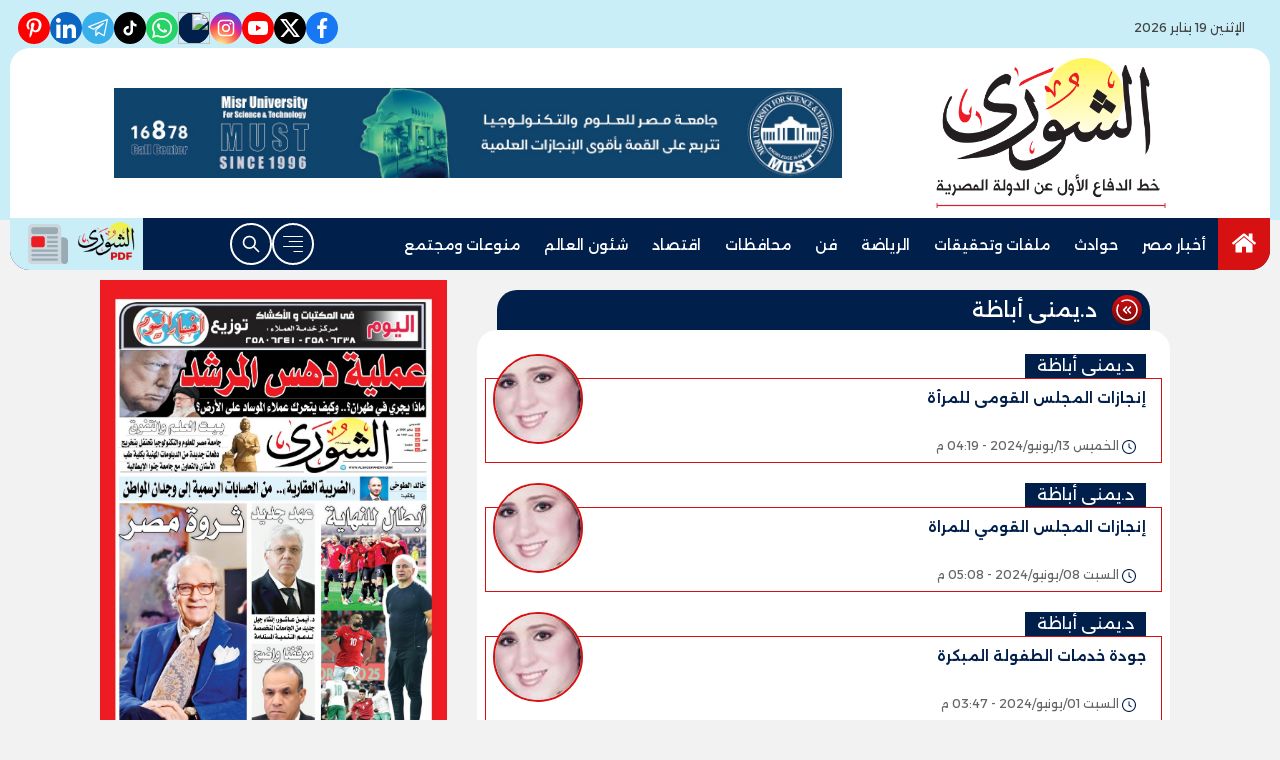

--- FILE ---
content_type: text/html; charset=utf-8
request_url: https://www.alshouranews.com/writer/12
body_size: 9263
content:

 <!DOCTYPE html>
<html dir="rtl" lang="ar-eg">
<!-- 
DEVELOPED BY SYNC 2023 - www.synceg.com
-->
<head><meta http-equiv="Content-Type" content="text/html; charset=utf-8" /><meta http-equiv="X-UA-Compatible" content="IE=edge" /><meta charset="UTF-8">
    
    <title>الشورى  | د.يمنى أباظة </title>
 <meta name="description" content="بوابة الشورى الإلكترونية تقدم احدث واهم اخبار مصر على مدار الساعة كما نقدم اهم الأخبار في الرياضة والفن والاقتصاد والحوادث.و يرأس مجلس إدارتها وتحريرها محمود الشويخ"" />
    <script type="application/ld+json">
{
  "@context": "https://schema.org/",
  "@type": "WebSite",
  "name": "الشورى  | د.يمنى أباظة ",
  "url": "http://www.alshouranews.com/writer/12",
    "logo": {
      "@type": "ImageObject",
      "url": "https://vetogate.com/themes/veto/assets/images/logo-d.svg"
    },
  "potentialAction": {
    "@type": "SearchAction",
    "target": "https://alshouranews.com/search/query/?w={search_term_string}",
    "query-input": "required name=search_term_string"
  },
      "sameAs": [
  "https://www.facebook.com/ShouraNews",
        "https://twitter.com/ShouraNews",
        "https://youtube.com/@shouranews?feature" ,
        "https://www.instagram.com/alshoura_news"
            ]
}
</script>
   <script type="application/ld+json">
    {
      "@context": "https://schema.org",
      "@type": "BreadcrumbList",
      "itemListElement": [{
        "@type": "ListItem",
        "position": 1,
        "item":{
          "@id" : "http://www.alshouranews.com/",
           "name": "الشورى"
        }
       
      },{
        "@type": "ListItem",
        "position": 2,
          "item":{
          "@id" : "http://www.alshouranews.com/writer/12",
           "name": "د.يمنى أباظة | الشورى"
        }
       
      }]
    }
    </script>
        

<script type="application/ld+json">
              {
                "@context":"https://schema.org",
                "@type":"ItemList",
                "itemListElement":[

      
       
                         {"@type":"ListItem","position":1,"url":"http://www.alshouranews.com/2000825"} 
                        
                        , {"@type":"ListItem","position":2,"url":"http://www.alshouranews.com/2000682"} 
                        
                        , {"@type":"ListItem","position":3,"url":"http://www.alshouranews.com/2000526"} 
                        
                        , {"@type":"ListItem","position":4,"url":"http://www.alshouranews.com/2000388"} 
                        
                        , {"@type":"ListItem","position":5,"url":"http://www.alshouranews.com/2000374"} 
                        
                        , {"@type":"ListItem","position":6,"url":"http://www.alshouranews.com/2000353"} 
                        
                        , {"@type":"ListItem","position":7,"url":"http://www.alshouranews.com/2000339"} 
                        
                        , {"@type":"ListItem","position":8,"url":"http://www.alshouranews.com/1986420"} 
                        
                        , {"@type":"ListItem","position":9,"url":"http://www.alshouranews.com/1975399"} 
                        
                        , {"@type":"ListItem","position":10,"url":"http://www.alshouranews.com/1973976"} 
                        
                        
            ]
              }
        </script> 

         
    <meta name="viewport" content="width=device-width, initial-scale=1.0">
    <link rel="preconnect" href="https://www.google-analytics.com" crossorigin="">
    <link rel="preconnect" href="https://www.googletagmanager.com" crossorigin="">
    <link rel="preconnect" href="https://www.gstatic.com" crossorigin="">
    <link rel="preconnect" href="https://fonts.gstatic.com" crossorigin="">
    <link rel="preconnect" href="https://fonts.googleapis.com" crossorigin="">
    <link rel="preconnect" href="https://www.google.com" crossorigin="">
    <link rel="preconnect" href="https://www.facebook.com" crossorigin="">
    <link rel="preconnect" href="https://www.twitter.com" crossorigin="">
    <link rel="preconnect" href="https://www.youtube.com" crossorigin="">
 
    <link rel="preconnect" href="https://cdnjs.cloudflare.com" crossorigin="">
    
<link rel="preload stylesheet"
    href="https://fonts.googleapis.com/css2?family=Alexandria:wght@100..900&display=swap"
    as="style">
    <link rel="preload stylesheet" href="/themes/alshora/assets/css/main.css?r=2.1.5" as="style">
    <link rel="preload" href="/themes/alshora/assets/js/lazysizes.min.js" as="script">

 

    <link rel="apple-touch-icon" sizes="57x57" href="/apple-icon-57x57.png?r=1.1">
    <link rel="apple-touch-icon" sizes="60x60" href="/apple-icon-60x60.png?r=1.1">
    <link rel="apple-touch-icon" sizes="72x72" href="/apple-icon-72x72.png?r=1.1">
    <link rel="apple-touch-icon" sizes="76x76" href="/apple-icon-76x76.png?r=1.1">
    <link rel="apple-touch-icon" sizes="114x114" href="/apple-icon-114x114.png?r=1.1">
    <link rel="apple-touch-icon" sizes="120x120" href="/apple-icon-120x120.png?r=1.1">
    <link rel="apple-touch-icon" sizes="144x144" href="/apple-icon-144x144.png?r=1.1">
    <link rel="apple-touch-icon" sizes="152x152" href="/apple-icon-152x152.png?r=1.1">
    <link rel="apple-touch-icon" sizes="180x180" href="/apple-icon-180x180.png?r=1.1">
    <link rel="icon" type="image/png" sizes="192x192" href="/android-icon-192x192.png?r=1.1">
    <link rel="icon" type="image/png" sizes="32x32" href="/favicon-32x32.png?r=1.1">
    <link rel="icon" type="image/png" sizes="96x96" href="/favicon-96x96.png?r=1.1">
    <link rel="icon" type="image/png" sizes="16x16" href="/favicon-16x16.png?r=1.1">
    <link rel="manifest" href="/manifest.json">
    <meta name="msapplication-TileColor" content="#f3b433">
    <meta name="msapplication-TileImage" content="/ms-icon-144x144.png?r=1.1">
    <meta name="theme-color" content="#1650A3">
    <meta property="og:site_name" content="الشورى"/>
<meta property="fb:app_id" content="https://nabd.com/source/1453-7f6f3b/%D8%B5%D8%AD%D9%8A%D9%81%D8%A9+%D8%A7%D9%84%D8%B4%D9%88%D8%B1%D9%89"/>
    <meta name="twitter:card" content="summary_large_image">
<meta name="twitter:creator" content="@ ">
 

  
      
   <script type="text/javascript" src="/themes/alshora/assets/js/lazysizes.min.js" async></script>

   

 <link
  rel="stylesheet"
  href="https://cdn.jsdelivr.net/npm/swiper@11/swiper-bundle.min.css"
/>

<script   src="https://cdn.jsdelivr.net/npm/swiper@11/swiper-bundle.min.js"></script>
 

     <style>
         header .md .logo-plc a {
    height: 150px !important;
}
         @media (min-width: 1200px) {
    .container-xl, .container-lg, .container-md, .container-sm, .container {
        max-width: 1100px !important;
    }
}

         @media (min-width: 1100px) {
    header .md {
        flex-direction: row;
        justify-content: space-evenly;
    }

    header .md .content-area {
        min-width:728px;
    }
}
         span.close .icon {
             width: 24px;
             height:24px;
         }
         .nav-mobile a.btn{
             padding:0 !important;
         }

                  .nav-mobile a.btn .icon {
                      fill:#fff!important;
                      color:#fff!important;
                  }
         [data-pushbar-id] .nav{
             height: calc(100% - 250px) !important;
         }
         [data-pushbar-id] .title a {
             width: 100px;
         }
         [data-pushbar-direction=left]{
             width: 320px !important;
             padding:0 !important;
             background:#fff;
         }

           [data-pushbar-direction=left] .title .close{
             left: auto !important;
             right: 10px;
         }
         .breaking-swiper {
             background:var(--color-secondary) !important;
             margin-bottom:20px;
         }

         .breaking-swiper .cont {
             width: 100%;
         }
         .breaking-swiper .close .icon{
             color:#fff !important;
             fill:#fff !important;
         }
         iframe {
             margin-bottom:20px;
         }
         header.sticky .nav-wrap .logo-area a {
    width: auto !important;
} 
      
                       
                      
       .nav-item.active {
             background: var(--color-secondary);
         }
 .nav-item.active a {
            color:#fff !important;
        }


         header .nav-wrap .nav .nav-link {
 
    font-weight: 500;
    line-height: 42px;
}
         header{
             margin-bottom:10px;
         }
         .admin-mobile {
             justify-content:space-evenly;
         }
         .card:hover .img-cont img {
             transform:scale(1.1);
         }
         .paragraph-list > a  ,  .paragraph-list > a *  ,  .paragraph-list p > a  ,  .paragraph-list p > a *{
             color:red !important;
         }
         .paragraph-list p ,.paragraph-list p strong     .paragraph-list p *{
              font-weight: 300 !important;
              
         }
header .nav-wrap .content-area {
                display:none;
            }
.nav-mobile {
    display:flex;
    justify-content: space-between;
    align-items:center;
    min-width:100%;
    padding:0 10px;
}

.nav-mobile  a.btn {
        color: var(--color-secondary);
    height: 42px;
    width: 42px;
    display: flex;
    justify-content: center;
    align-items: center;
    border-radius: 50%;
    transition: all .35s ease;
}
         @media(min-width:992px){

                 header .md .logo-plc {
        display: flex;
    }
header .nav-wrap .content-area {
                 display:flex;
                 min-width:100%;
             }
                header .nav-wrap .nav-mobile {
                   display:none;
               }
         }
 
   .admin {
       text-align:center;
   }
   
          .ncol .card.li    {
              margin-bottom:0;

              padding-top: 8px;
              padding-bottom: 8px;


          }

           .topstory .topstory-main .swiper-slide-active .card-body {
               opacity:1;
             
           }
          .topstory .topstory-main .card-body{
              opacity:0;
              transition: all 0.3s ease;
              animation-delay:  3s;

              
          }
          .ncol .card.li .card-body h3 {
              height: 74px !important;
          }
         header .nav-wrap .nav .nav-item:hover .nav-link{
             background: var(--color-secondary);
         }
         [data-pushbar-id] .title{
                 background: var(--color-primary-light);
    border-radius: 20px;
         }
       
         .video-section .title a:before{
             display:none;
         }

         .box .title h2{
             font-weight:500 !important;
         }

         .article-heading, .h1 , h1 {
             font-weight:500 !important;
         }
       .box  .title h2 .icon {
            width: 28px;
    height: 28px;
         }

       .card:not(.bg):hover .card-body h3{
           color:var(--color-secondary);

       }
       header .md .logo-plc a {
           height:100px;
       }
      footer .nav li.c1128 , footer .nav li.c1127   {
          display: none;
      }
     </style>
     
    
    
</head>
<body class="rtl">
        

      


<header class="sticky-element">
    <div class="top">
        <div class="container">
            <div class="date-time">
                  <svg class="icon">
                            <use xlink:href="/themes/alshora/assets/images/icons.svg#calendar"></use>
                        </svg>
                        الإثنين 19 يناير 2026
            </div>
                 
 
           <div class="social">
                <a class="fb"  href="https://www.facebook.com/ShouraNews" target="_blank" rel="noreferrer noopener nofollow"
                    title="  تابع    علي فيسبوك">
                    <span class="sr-only">facebook</span>
                    <svg class="icon">
                        <use xlink:href="/themes/alshora/assets/images/icons.svg#facebook"></use>
                    </svg>


                </a>
                <a  class="x" href="https://twitter.com/ShouraNews" target="_blank" rel="noreferrer noopener nofollow"
                    title="تابع    علي تويتر"><span class="sr-only">twitter</span>
                    <svg class="icon">
                        <use xlink:href="/themes/alshora/assets/images/icons.svg?#twitter-x"></use>
                    </svg>
                </a>
                <a class="yt"   href="https://youtube.com/@shouranews?feature" target="_blank" rel="noreferrer noopener nofollow"
                    title="قناة    علي يوتيوب"><span class="sr-only">youtube</span>

                    <svg class="icon">
                        <use xlink:href="/themes/alshora/assets/images/icons.svg#youtube"></use>
                    </svg></a>
                <a  class="ig"  href="https://www.instagram.com/alshoura_news" target="_blank" rel="noreferrer noopener nofollow"
                    title="تابع    علي انستاجرام"><span class="sr-only">instagram</span>
                    <svg class="icon">
                        <use xlink:href="/themes/alshora/assets/images/icons.svg#instagram"></use>
                    </svg></a>
                      <a  class="nbd"  href="https://nabd.com/source/1453-7f6f3b/%D8%B5%D8%AD%D9%8A%D9%81%D8%A9+%D8%A7%D9%84%D8%B4%D9%88%D8%B1%D9%89 " style="padding:0" target="_blank" rel="noreferrer noopener nofollow"
                    title="nabd"><span class="sr-only"> nabd</span>
                          <img src="https://nabd.com/assets/img/og.jpg" style="border-radius:50%; width: 100%; height: 100%; " loading="lazy" />
                    </a>
                          <a class="wa" href="https://whatsapp.com/channel/0029Vap1z6R8Pgs8zGLnFz0T" target="_blank" rel="noreferrer noopener   nofollow" title="whatsapp  ">
                              <span class="sr-only">whatsapp</span>
                            <svg class="icon">
                        <use xlink:href="/themes/alshora/assets/images/icons.svg#whatsapp"></use>
                    </svg>
                            </a> 
               
               <a class="tt" href="https://www.tiktok.com/@alshoura_egypt" target="_blank" rel="noreferrer noopener   nofollow" title="tiktok  ">
                              <span class="sr-only">tiktok</span>
                            <svg class="icon">
                        <use xlink:href="/themes/alshora/assets/images/icons.svg#tiktok"></use>
                    </svg>
                            </a>   <a class="tg" href="https://t.me/ELSHOURAEgypt" target="_blank" rel="noreferrer noopener   nofollow" title="telegram  ">
                              <span class="sr-only">telegram</span>
                            <svg class="icon">
                        <use xlink:href="/themes/alshora/assets/images/icons.svg#telegram"></use>
                    </svg>
                            </a>
               
               <a class="in" href="https://www.linkedin.com/in/%D8%AC%D8%B1%D9%8A%D8%AF%D8%A9-%D8%A7%D9%84%D8%B4%D9%88%D8%B1%D9%89-elshoura-news-7729742a6/" target="_blank" 
                                rel="noreferrer noopener   nofollow" title="linkedin  ">
                              <span class="sr-only">linkedin</span>
                            <svg class="icon">
                        <use xlink:href="/themes/alshora/assets/images/icons.svg#linkedin"></use>
                    </svg>
                            </a>     
               <a class="yt" href="https://www.pinterest.com/shouranews/" target="_blank" 
                                rel="noreferrer noopener   nofollow" title="pinterest  ">
                              <span class="sr-only">pinterest</span>
                          
 <svg xmlns="http://www.w3.org/2000/svg" width="384" height="512" viewBox="0 0 384 512">
	<path fill="currentColor" d="M204 6.5C101.4 6.5 0 74.9 0 185.6C0 256 39.6 296 63.6 296c9.9 0 15.6-27.6 15.6-35.4c0-9.3-23.7-29.1-23.7-67.8c0-80.4 61.2-137.4 140.4-137.4c68.1 0 118.5 38.7 118.5 109.8c0 53.1-21.3 152.7-90.3 152.7c-24.9 0-46.2-18-46.2-43.8c0-37.8 26.4-74.4 26.4-113.4c0-66.2-93.9-54.2-93.9 25.8c0 16.8 2.1 35.4 9.6 50.7c-13.8 59.4-42 147.9-42 209.1c0 18.9 2.7 37.5 4.5 56.4c3.4 3.8 1.7 3.4 6.9 1.5c50.4-69 48.6-82.5 71.4-172.8c12.3 23.4 44.1 36 69.3 36c106.2 0 153.9-103.5 153.9-196.8C384 71.3 298.2 6.5 204 6.5" />
</svg>
                            </a>
             
            </div>
        </div>
    </div>
<div class="container">
    <div class="md">

        
            
			
			
             <div class="logo-plc">
                      
                <a href="/" title="الشورى">
                    <img src="/themes/alshora/assets/images/logo-2.png" width="173" height="60" alt="الشورى">
                </a>
 

               
            </div>
            	<div class="content-area">
                       

<div class="adfull m"><div class="cont">

<a href="https://must.edu.eg/ar/" target="_blank">
    
        <img  src="/Upload/ads/0/0/132.jpg" width="728"  height="90" alt="ads" loading="lazy" />
    
</a>

</div></div>
                    </div>
        </div>
    </div>
    <div class="nav-cont">
    <div class="container">
        <div class="nav-wrap">
                <div class="nav-mobile"> <a href="#" class="btn btn-outline" title="menu" rel="noopener nofollo" data-pushbar-target="right">
                        <span class="sr-only"></span>
                      <svg class="icon">
                            <use xlink:href="/themes/alshora/assets/images/icons.svg#right-align"></use>
                        </svg>

                    </a>
            <div class="logo-area">
                <a href="/" title="الشورى">
                    <img src="/themes/alshora/assets/images/logo-2.png" width="173" height="60" alt="الشورى">
                </a>
            </div>

              
                       <a href="#" class="btn btn-outline btn-search" title="search" rel="noopener nofollo"><span class="sr-only"></span>
                             <svg class="icon">
               <use xlink:href="/themes/alshora/assets/images/icons.svg#search2" ></use>
                        </svg>
                           </a>
                </div>
            <div class="content-area">
            
                  

        
            <ul class="nav ">
                <li class="nav-item c0 active" >
                            <a class="nav-link" href="/">
                                  <svg class="icon" style="width: 28px;
    height: 24px;
    color: #fff;
    fill: #fff;
    margin-top: 7px;">
               <use xlink:href="/themes/alshora/assets/images/icons.svg#home" ></use>
                        </svg>
                            </a>
                        </li>
                  
                        <li class="nav-item  c105" >
                            <a class="nav-link" href="/category/105">أخبار مصر</a>
                        </li>

                  



                   
                        
                        <li class="nav-item  c107" >
                            <a class="nav-link" href="/category/107">حوادث</a>
                        </li>

                  



                   
                        
                        <li class="nav-item  c108" >
                            <a class="nav-link" href="/category/108">ملفات وتحقيقات</a>
                        </li>

                  



                   
                        
                        <li class="nav-item  c111" >
                            <a class="nav-link" href="/category/111">الرياضة</a>
                        </li>

                  



                   
                        
                        <li class="nav-item  c112" >
                            <a class="nav-link" href="/category/112">فن</a>
                        </li>

                  



                   
                        
                        <li class="nav-item  c109" >
                            <a class="nav-link" href="/category/109">محافظات</a>
                        </li>

                  



                   
                        
                        <li class="nav-item  c110" >
                            <a class="nav-link" href="/category/110">اقتصاد</a>
                        </li>

                  



                   
                        
                        <li class="nav-item  c115" >
                            <a class="nav-link" href="/category/115">شئون العالم</a>
                        </li>

                  



                   
                        
                        <li class="nav-item  c122" >
                            <a class="nav-link" href="/category/122">منوعات ومجتمع</a>
                        </li>

                  



                   
                        


                </ul>
           
                <!--<Nav>-->
                <div class="btns">
                    <a href="#" class="btn btn-outline" title="menu" rel="noopener nofollo" data-pushbar-target="right">
                        <span class="sr-only"></span>
                     <svg class="icon">
                            <use xlink:href="/themes/alshora/assets/images/icons.svg#right-align"></use>
                        </svg>

                    </a>
                    <a href="#" class="btn btn-outline btn-search" title="search" rel="noopener nofollo"><span class="sr-only"></span>
                             <svg class="icon">
                            <use xlink:href="/themes/alshora/assets/images/icons.svg#search2" ></use>
                        </svg>
                           </a>



                </div>
                	<a class="btn-pdf" href="#" title="الشوري  PDF " rel="noopener nofollo" data-pushbar-target="left">
						<img src="/themes/alshora/assets/images/logo-pdf.png?r=1" alt=" الشوري  PDF">
	
						<svg class="icon">
							<use xlink:href="/themes/alshora/assets/images/icons.svg?#twemoji--newspaper" />
						</svg>
					</a>
                <!--<Social_follow>-->
            </div>
        </div>
    </div>
        </div>
</header>


		


 
 
 
 
<div class="container">

          


<div class="searchInline" id="searchInline" >
    <form id="search-form" action="/search/term" autocomplete="off">
        <label for="search"> البحث</label>
        <input type="search" id="search" name="w" value="" aria-label="search" placeholder="  إكتب كلمة البحث هنا" />
        <div class="btns">
            <button type="submit" class="btn btn-primary" aria-label="search"> <svg class="icon">
                    <use xlink:href="/themes/alshora/assets/images/icons.svg#magnifying-glass"></use>
                </svg> </button>
            <button type="button" class="btn cls btn-primary" aria-label="close search" onclick="openSearch()"> <svg
                    class="icon">
                    <use xlink:href="/themes/alshora/assets/images/icons.svg#cancel"></use>
                </svg></button>
        </div>
    </form>

</div>



 </div>
 
<div class="container">
    <div class="sponser-cont">
        <div class="stick stickRight sticky-element">
            <div class="sponser">
              
              

<div class="adfull m"><div class="cont">

<a href="https://www.facebook.com/skillsegypt/?locale=ar_AR" target="_blank">
    
        <img  src="/Upload/ads/0/0/118.jpg" width="250"  height="250" alt="ads" loading="lazy" />
    
</a>

</div></div> 
        </div>
        </div>
        <div class="stick stickLeft sticky-element">
            <div class="sponser">
                 

<div class="adfull m"><div class="cont">

<a href="https://www.skills.edu.eg/" target="_blank">
    
        <img  src="/Upload/ads/0/0/116.jpg" width="250"  height="250" alt="ads" loading="lazy" />
    
</a>

</div></div>
            </div>
        </div>
    </div>


      
</div>

 


    
   
  


   


  


   
   
    




 


   


<style>
    .nclist .card.li.lg .card-body p {

        font-size:12px;
        color:#555;

    }


   .nclist .card.li  {
       border-bottom: 1px solid #dcdcdc;
       padding-top: 12px;
       padding-bottom: 12px;
       margin-bottom:0
   }
     @media(min-width: 992px){
           .nclist .card.li .card-body {

               width: calc(100% - 240px) !important ;
               min-width: calc(100% - 240px) !important ;


          
    }
          .nclist .card.li  .img-cont {
              width: 240px;
              min-width:240px

    }
     }
     
</style>
 
 


 


<div class="container">

   

    <div class="row">
        <div class="col-xl-8">
            <div class="box  nclist">

                <div class="title">
                    <a href="https://www.alshouranews.com/writer/12" title="د.يمنى أباظة">
                          <span class="icon-cont">
				<svg class="icon">
					<use xlink:href="/themes/alshora/assets/images/icons.svg?#solar--round-double-alt-arrow-left-broken"></use>
				</svg>
			</span>
                        <h2>د.يمنى أباظة</h2>
                    </a>
                </div>



                <div class="cont">
 
                    <div class="row">



                        
 

                        <div class="col-12">
                               <div class="card article ">
                                <a href="/2000825">
                                    <div class="img-cont author-img-cont">
                                         
                                           <img class="lazyload" 
                                            src="/themes/alshora/assets/images/no.jpg" data-src="/UploadCache/photo/writers/0/0/70x80o/12.jpg"
                                            width="740"
                                            height="416" 
                                            alt="د.يمنى أباظة" />

                                    </div>

 

                                    <div class="card-body">
                                       
                                           <p class="author">
                                            د.يمنى أباظة
                                        </p>
                                        <h3>إنجازات المجلس القومى للمرأة</h3>

                                        
                                       <time class="time">
                                        <svg class="icon">
                                        <use xlink:href="/themes/alshora/assets/images/icons.svg#clock"></use>
                                    </svg>
                                            الخميس 13/يونيو/2024 - 04:19 م 
                                        </time>
                            
                                    </div>
                                     
                                 
                                </a>
                            </div>
                        </div>
                  
                 


                        
 

                        <div class="col-12">
                               <div class="card article ">
                                <a href="/2000682">
                                    <div class="img-cont author-img-cont">
                                         
                                           <img class="lazyload" 
                                            src="/themes/alshora/assets/images/no.jpg" data-src="/UploadCache/photo/writers/0/0/70x80o/12.jpg"
                                            width="740"
                                            height="416" 
                                            alt="د.يمنى أباظة" />

                                    </div>

 

                                    <div class="card-body">
                                       
                                           <p class="author">
                                            د.يمنى أباظة
                                        </p>
                                        <h3>إنجازات المجلس القومي للمراة</h3>

                                        
                                       <time class="time">
                                        <svg class="icon">
                                        <use xlink:href="/themes/alshora/assets/images/icons.svg#clock"></use>
                                    </svg>
                                            السبت 08/يونيو/2024 - 05:08 م 
                                        </time>
                            
                                    </div>
                                     
                                 
                                </a>
                            </div>
                        </div>
                  
                 


                        
 

                        <div class="col-12">
                               <div class="card article ">
                                <a href="/2000526">
                                    <div class="img-cont author-img-cont">
                                         
                                           <img class="lazyload" 
                                            src="/themes/alshora/assets/images/no.jpg" data-src="/UploadCache/photo/writers/0/0/70x80o/12.jpg"
                                            width="740"
                                            height="416" 
                                            alt="د.يمنى أباظة" />

                                    </div>

 

                                    <div class="card-body">
                                       
                                           <p class="author">
                                            د.يمنى أباظة
                                        </p>
                                        <h3>جودة خدمات الطفولة المبكرة</h3>

                                        
                                       <time class="time">
                                        <svg class="icon">
                                        <use xlink:href="/themes/alshora/assets/images/icons.svg#clock"></use>
                                    </svg>
                                            السبت 01/يونيو/2024 - 03:47 م 
                                        </time>
                            
                                    </div>
                                     
                                 
                                </a>
                            </div>
                        </div>
                  
                 


                        
 

                        <div class="col-12">
                               <div class="card article ">
                                <a href="/2000388">
                                    <div class="img-cont author-img-cont">
                                         
                                           <img class="lazyload" 
                                            src="/themes/alshora/assets/images/no.jpg" data-src="/UploadCache/photo/writers/0/0/70x80o/12.jpg"
                                            width="740"
                                            height="416" 
                                            alt="د.يمنى أباظة" />

                                    </div>

 

                                    <div class="card-body">
                                       
                                           <p class="author">
                                            د.يمنى أباظة
                                        </p>
                                        <h3> تمكين المرأة بالفن</h3>

                                        
                                       <time class="time">
                                        <svg class="icon">
                                        <use xlink:href="/themes/alshora/assets/images/icons.svg#clock"></use>
                                    </svg>
                                            السبت 25/مايو/2024 - 03:43 م 
                                        </time>
                            
                                    </div>
                                     
                                 
                                </a>
                            </div>
                        </div>
                  
                 


                        
 

                        <div class="col-12">
                               <div class="card article ">
                                <a href="/2000374">
                                    <div class="img-cont author-img-cont">
                                         
                                           <img class="lazyload" 
                                            src="/themes/alshora/assets/images/no.jpg" data-src="/UploadCache/photo/writers/0/0/70x80o/12.jpg"
                                            width="740"
                                            height="416" 
                                            alt="د.يمنى أباظة" />

                                    </div>

 

                                    <div class="card-body">
                                       
                                           <p class="author">
                                            د.يمنى أباظة
                                        </p>
                                        <h3>رفع قدرات الإدارة المحلية </h3>

                                        
                                       <time class="time">
                                        <svg class="icon">
                                        <use xlink:href="/themes/alshora/assets/images/icons.svg#clock"></use>
                                    </svg>
                                            السبت 18/مايو/2024 - 02:34 م 
                                        </time>
                            
                                    </div>
                                     
                                 
                                </a>
                            </div>
                        </div>
                  
                 


                        
 

                        <div class="col-12">
                               <div class="card article ">
                                <a href="/2000353">
                                    <div class="img-cont author-img-cont">
                                         
                                           <img class="lazyload" 
                                            src="/themes/alshora/assets/images/no.jpg" data-src="/UploadCache/photo/writers/0/0/70x80o/12.jpg"
                                            width="740"
                                            height="416" 
                                            alt="د.يمنى أباظة" />

                                    </div>

 

                                    <div class="card-body">
                                       
                                           <p class="author">
                                            د.يمنى أباظة
                                        </p>
                                        <h3>د. يمنى أباظة تكتب:  تطوير منظومة الحاسبات بالجامعات المصرية</h3>

                                        
                                       <time class="time">
                                        <svg class="icon">
                                        <use xlink:href="/themes/alshora/assets/images/icons.svg#clock"></use>
                                    </svg>
                                            السبت 11/مايو/2024 - 04:06 م 
                                        </time>
                            
                                    </div>
                                     
                                 
                                </a>
                            </div>
                        </div>
                  
                 


                        
 

                        <div class="col-12">
                               <div class="card article ">
                                <a href="/2000339">
                                    <div class="img-cont author-img-cont">
                                         
                                           <img class="lazyload" 
                                            src="/themes/alshora/assets/images/no.jpg" data-src="/UploadCache/photo/writers/0/0/70x80o/12.jpg"
                                            width="740"
                                            height="416" 
                                            alt="د.يمنى أباظة" />

                                    </div>

 

                                    <div class="card-body">
                                       
                                           <p class="author">
                                            د.يمنى أباظة
                                        </p>
                                        <h3>د. يمنى أباظة تكتب:  تعاون مصرى- ألمانى فى COP29 </h3>

                                        
                                       <time class="time">
                                        <svg class="icon">
                                        <use xlink:href="/themes/alshora/assets/images/icons.svg#clock"></use>
                                    </svg>
                                            السبت 04/مايو/2024 - 07:01 م 
                                        </time>
                            
                                    </div>
                                     
                                 
                                </a>
                            </div>
                        </div>
                  
                 


                        
 

                        <div class="col-12">
                               <div class="card article ">
                                <a href="/1986420">
                                    <div class="img-cont author-img-cont">
                                         
                                           <img class="lazyload" 
                                            src="/themes/alshora/assets/images/no.jpg" data-src="/UploadCache/photo/writers/0/0/70x80o/12.jpg"
                                            width="740"
                                            height="416" 
                                            alt="د.يمنى أباظة" />

                                    </div>

 

                                    <div class="card-body">
                                       
                                           <p class="author">
                                            د.يمنى أباظة
                                        </p>
                                        <h3>د. يمنى أباظة تكتب: الدولة والأسر الأولى بالرعاية</h3>

                                        
                                       <time class="time">
                                        <svg class="icon">
                                        <use xlink:href="/themes/alshora/assets/images/icons.svg#clock"></use>
                                    </svg>
                                            السبت 27/مايو/2023 - 12:44 م 
                                        </time>
                            
                                    </div>
                                     
                                 
                                </a>
                            </div>
                        </div>
                  
                 


                        
 

                        <div class="col-12">
                               <div class="card article ">
                                <a href="/1975399">
                                    <div class="img-cont author-img-cont">
                                         
                                           <img class="lazyload" 
                                            src="/themes/alshora/assets/images/no.jpg" data-src="/UploadCache/photo/writers/0/0/70x80o/12.jpg"
                                            width="740"
                                            height="416" 
                                            alt="د.يمنى أباظة" />

                                    </div>

 

                                    <div class="card-body">
                                       
                                           <p class="author">
                                            د.يمنى أباظة
                                        </p>
                                        <h3>د. يمنى أباظة تكتب: "100 مليون شجرة"</h3>

                                        
                                       <time class="time">
                                        <svg class="icon">
                                        <use xlink:href="/themes/alshora/assets/images/icons.svg#clock"></use>
                                    </svg>
                                            السبت 03/ديسمبر/2022 - 12:38 م 
                                        </time>
                            
                                    </div>
                                     
                                 
                                </a>
                            </div>
                        </div>
                  
                 


                        
 

                        <div class="col-12">
                               <div class="card article ">
                                <a href="/1973976">
                                    <div class="img-cont author-img-cont">
                                         
                                           <img class="lazyload" 
                                            src="/themes/alshora/assets/images/no.jpg" data-src="/UploadCache/photo/writers/0/0/70x80o/12.jpg"
                                            width="740"
                                            height="416" 
                                            alt="د.يمنى أباظة" />

                                    </div>

 

                                    <div class="card-body">
                                       
                                           <p class="author">
                                            د.يمنى أباظة
                                        </p>
                                        <h3>د. يمنى أباظة تكتب: ضد إدمان المخدرات </h3>

                                        
                                       <time class="time">
                                        <svg class="icon">
                                        <use xlink:href="/themes/alshora/assets/images/icons.svg#clock"></use>
                                    </svg>
                                            السبت 12/نوفمبر/2022 - 12:15 م 
                                        </time>
                            
                                    </div>
                                     
                                 
                                </a>
                            </div>
                        </div>
                  
                 


                        
 

                        <div class="col-12">
                               <div class="card article ">
                                <a href="/1973480">
                                    <div class="img-cont author-img-cont">
                                         
                                           <img class="lazyload" 
                                            src="/themes/alshora/assets/images/no.jpg" data-src="/UploadCache/photo/writers/0/0/70x80o/12.jpg"
                                            width="740"
                                            height="416" 
                                            alt="د.يمنى أباظة" />

                                    </div>

 

                                    <div class="card-body">
                                       
                                           <p class="author">
                                            د.يمنى أباظة
                                        </p>
                                        <h3>د. يمنى أباظة تكتب: كبار السن فى عين الدولة</h3>

                                        
                                       <time class="time">
                                        <svg class="icon">
                                        <use xlink:href="/themes/alshora/assets/images/icons.svg#clock"></use>
                                    </svg>
                                            السبت 05/نوفمبر/2022 - 12:33 م 
                                        </time>
                            
                                    </div>
                                     
                                 
                                </a>
                            </div>
                        </div>
                  
                 


                        
 

                        <div class="col-12">
                               <div class="card article ">
                                <a href="/1972048">
                                    <div class="img-cont author-img-cont">
                                         
                                           <img class="lazyload" 
                                            src="/themes/alshora/assets/images/no.jpg" data-src="/UploadCache/photo/writers/0/0/70x80o/12.jpg"
                                            width="740"
                                            height="416" 
                                            alt="د.يمنى أباظة" />

                                    </div>

 

                                    <div class="card-body">
                                       
                                           <p class="author">
                                            د.يمنى أباظة
                                        </p>
                                        <h3>د. يمنى أباظة تكتب: صحة المرأة </h3>

                                        
                                       <time class="time">
                                        <svg class="icon">
                                        <use xlink:href="/themes/alshora/assets/images/icons.svg#clock"></use>
                                    </svg>
                                            السبت 15/أكتوبر/2022 - 11:16 ص 
                                        </time>
                            
                                    </div>
                                     
                                 
                                </a>
                            </div>
                        </div>
                  
                 


                        
 

                        <div class="col-12">
                               <div class="card article ">
                                <a href="/1970894">
                                    <div class="img-cont author-img-cont">
                                         
                                           <img class="lazyload" 
                                            src="/themes/alshora/assets/images/no.jpg" data-src="/UploadCache/photo/writers/0/0/70x80o/12.jpg"
                                            width="740"
                                            height="416" 
                                            alt="د.يمنى أباظة" />

                                    </div>

 

                                    <div class="card-body">
                                       
                                           <p class="author">
                                            د.يمنى أباظة
                                        </p>
                                        <h3>د. يمنى أباظة تكتب: "تحية" لصندوق تحيا مصر</h3>

                                        
                                       <time class="time">
                                        <svg class="icon">
                                        <use xlink:href="/themes/alshora/assets/images/icons.svg#clock"></use>
                                    </svg>
                                            السبت 24/سبتمبر/2022 - 12:49 م 
                                        </time>
                            
                                    </div>
                                     
                                 
                                </a>
                            </div>
                        </div>
                  
                 


                        
 

                        <div class="col-12">
                               <div class="card article ">
                                <a href="/1970081">
                                    <div class="img-cont author-img-cont">
                                         
                                           <img class="lazyload" 
                                            src="/themes/alshora/assets/images/no.jpg" data-src="/UploadCache/photo/writers/0/0/70x80o/12.jpg"
                                            width="740"
                                            height="416" 
                                            alt="د.يمنى أباظة" />

                                    </div>

 

                                    <div class="card-body">
                                       
                                           <p class="author">
                                            د.يمنى أباظة
                                        </p>
                                        <h3>د. يمنى أباظة تكتب: دماء جديدة فى المحليات </h3>

                                        
                                       <time class="time">
                                        <svg class="icon">
                                        <use xlink:href="/themes/alshora/assets/images/icons.svg#clock"></use>
                                    </svg>
                                            السبت 10/سبتمبر/2022 - 12:17 م 
                                        </time>
                            
                                    </div>
                                     
                                 
                                </a>
                            </div>
                        </div>
                  
                 


                        
 

                        <div class="col-12">
                               <div class="card article ">
                                <a href="/1969756">
                                    <div class="img-cont author-img-cont">
                                         
                                           <img class="lazyload" 
                                            src="/themes/alshora/assets/images/no.jpg" data-src="/UploadCache/photo/writers/0/0/70x80o/12.jpg"
                                            width="740"
                                            height="416" 
                                            alt="د.يمنى أباظة" />

                                    </div>

 

                                    <div class="card-body">
                                       
                                           <p class="author">
                                            د.يمنى أباظة
                                        </p>
                                        <h3>د. يمنى أباظة تكتب: مصر تبنى دول إفريقيا</h3>

                                        
                                       <time class="time">
                                        <svg class="icon">
                                        <use xlink:href="/themes/alshora/assets/images/icons.svg#clock"></use>
                                    </svg>
                                            السبت 03/سبتمبر/2022 - 12:19 م 
                                        </time>
                            
                                    </div>
                                     
                                 
                                </a>
                            </div>
                        </div>
                  
                 


                        
 

                        <div class="col-12">
                               <div class="card article ">
                                <a href="/1969376">
                                    <div class="img-cont author-img-cont">
                                         
                                           <img class="lazyload" 
                                            src="/themes/alshora/assets/images/no.jpg" data-src="/UploadCache/photo/writers/0/0/70x80o/12.jpg"
                                            width="740"
                                            height="416" 
                                            alt="د.يمنى أباظة" />

                                    </div>

 

                                    <div class="card-body">
                                       
                                           <p class="author">
                                            د.يمنى أباظة
                                        </p>
                                        <h3>د. يمنى أباظة تكتب:  مصر محروسة دائما</h3>

                                        
                                       <time class="time">
                                        <svg class="icon">
                                        <use xlink:href="/themes/alshora/assets/images/icons.svg#clock"></use>
                                    </svg>
                                            السبت 27/أغسطس/2022 - 11:49 ص 
                                        </time>
                            
                                    </div>
                                     
                                 
                                </a>
                            </div>
                        </div>
                  
                 


                        
 

                        <div class="col-12">
                               <div class="card article ">
                                <a href="/1969017">
                                    <div class="img-cont author-img-cont">
                                         
                                           <img class="lazyload" 
                                            src="/themes/alshora/assets/images/no.jpg" data-src="/UploadCache/photo/writers/0/0/70x80o/12.jpg"
                                            width="740"
                                            height="416" 
                                            alt="د.يمنى أباظة" />

                                    </div>

 

                                    <div class="card-body">
                                       
                                           <p class="author">
                                            د.يمنى أباظة
                                        </p>
                                        <h3>د. يمنى أباظة تكتب:  صحة المصريين بخير</h3>

                                        
                                       <time class="time">
                                        <svg class="icon">
                                        <use xlink:href="/themes/alshora/assets/images/icons.svg#clock"></use>
                                    </svg>
                                            السبت 20/أغسطس/2022 - 12:34 م 
                                        </time>
                            
                                    </div>
                                     
                                 
                                </a>
                            </div>
                        </div>
                  
                 


                        
 

                        <div class="col-12">
                               <div class="card article ">
                                <a href="/1968183">
                                    <div class="img-cont author-img-cont">
                                         
                                           <img class="lazyload" 
                                            src="/themes/alshora/assets/images/no.jpg" data-src="/UploadCache/photo/writers/0/0/70x80o/12.jpg"
                                            width="740"
                                            height="416" 
                                            alt="د.يمنى أباظة" />

                                    </div>

 

                                    <div class="card-body">
                                       
                                           <p class="author">
                                            د.يمنى أباظة
                                        </p>
                                        <h3>د. يمنى أباظة تكتب:  النقلة الحضارية فى الاقتصاد المصرى</h3>

                                        
                                       <time class="time">
                                        <svg class="icon">
                                        <use xlink:href="/themes/alshora/assets/images/icons.svg#clock"></use>
                                    </svg>
                                            الخميس 04/أغسطس/2022 - 01:14 م 
                                        </time>
                            
                                    </div>
                                     
                                 
                                </a>
                            </div>
                        </div>
                  
                 


                        
 

                        <div class="col-12">
                               <div class="card article ">
                                <a href="/1966919">
                                    <div class="img-cont author-img-cont">
                                         
                                           <img class="lazyload" 
                                            src="/themes/alshora/assets/images/no.jpg" data-src="/UploadCache/photo/writers/0/0/70x80o/12.jpg"
                                            width="740"
                                            height="416" 
                                            alt="د.يمنى أباظة" />

                                    </div>

 

                                    <div class="card-body">
                                       
                                           <p class="author">
                                            د.يمنى أباظة
                                        </p>
                                        <h3>د. يمنى أباظة تكتب: تحية وتقدير لوزيرة محترمة </h3>

                                        
                                       <time class="time">
                                        <svg class="icon">
                                        <use xlink:href="/themes/alshora/assets/images/icons.svg#clock"></use>
                                    </svg>
                                            السبت 09/يوليو/2022 - 09:52 ص 
                                        </time>
                            
                                    </div>
                                     
                                 
                                </a>
                            </div>
                        </div>
                  
                 


                        
 

                        <div class="col-12">
                               <div class="card article ">
                                <a href="/1966661">
                                    <div class="img-cont author-img-cont">
                                         
                                           <img class="lazyload" 
                                            src="/themes/alshora/assets/images/no.jpg" data-src="/UploadCache/photo/writers/0/0/70x80o/12.jpg"
                                            width="740"
                                            height="416" 
                                            alt="د.يمنى أباظة" />

                                    </div>

 

                                    <div class="card-body">
                                       
                                           <p class="author">
                                            د.يمنى أباظة
                                        </p>
                                        <h3>د. يمنى أباظة تكتب: عصر الانضباط </h3>

                                        
                                       <time class="time">
                                        <svg class="icon">
                                        <use xlink:href="/themes/alshora/assets/images/icons.svg#clock"></use>
                                    </svg>
                                            السبت 02/يوليو/2022 - 12:49 م 
                                        </time>
                            
                                    </div>
                                     
                                 
                                </a>
                            </div>
                        </div>
                  
                 


                        
 

                        <div class="col-12">
                               <div class="card article ">
                                <a href="/1966576">
                                    <div class="img-cont author-img-cont">
                                         
                                           <img class="lazyload" 
                                            src="/themes/alshora/assets/images/no.jpg" data-src="/UploadCache/photo/writers/0/0/70x80o/12.jpg"
                                            width="740"
                                            height="416" 
                                            alt="د.يمنى أباظة" />

                                    </div>

 

                                    <div class="card-body">
                                       
                                           <p class="author">
                                            د.يمنى أباظة
                                        </p>
                                        <h3>د. يمنى أباظة تكتب: عصر الانضباط </h3>

                                        
                                       <time class="time">
                                        <svg class="icon">
                                        <use xlink:href="/themes/alshora/assets/images/icons.svg#clock"></use>
                                    </svg>
                                            الخميس 30/يونيو/2022 - 12:38 م 
                                        </time>
                            
                                    </div>
                                     
                                 
                                </a>
                            </div>
                        </div>
                  
                 


                        
 

                        <div class="col-12">
                               <div class="card article ">
                                <a href="/1965908">
                                    <div class="img-cont author-img-cont">
                                         
                                           <img class="lazyload" 
                                            src="/themes/alshora/assets/images/no.jpg" data-src="/UploadCache/photo/writers/0/0/70x80o/12.jpg"
                                            width="740"
                                            height="416" 
                                            alt="د.يمنى أباظة" />

                                    </div>

 

                                    <div class="card-body">
                                       
                                           <p class="author">
                                            د.يمنى أباظة
                                        </p>
                                        <h3>د. يمنى أباظة تكتب: مصر.. الحياة شكل تانى</h3>

                                        
                                       <time class="time">
                                        <svg class="icon">
                                        <use xlink:href="/themes/alshora/assets/images/icons.svg#clock"></use>
                                    </svg>
                                            السبت 18/يونيو/2022 - 11:55 ص 
                                        </time>
                            
                                    </div>
                                     
                                 
                                </a>
                            </div>
                        </div>
                  
                 


                        
 

                        <div class="col-12">
                               <div class="card article ">
                                <a href="/1965487">
                                    <div class="img-cont author-img-cont">
                                         
                                           <img class="lazyload" 
                                            src="/themes/alshora/assets/images/no.jpg" data-src="/UploadCache/photo/writers/0/0/70x80o/12.jpg"
                                            width="740"
                                            height="416" 
                                            alt="د.يمنى أباظة" />

                                    </div>

 

                                    <div class="card-body">
                                       
                                           <p class="author">
                                            د.يمنى أباظة
                                        </p>
                                        <h3>د. يمنى أباظة تكتب: الحرب على تعاطى المخدرات تتواصل </h3>

                                        
                                       <time class="time">
                                        <svg class="icon">
                                        <use xlink:href="/themes/alshora/assets/images/icons.svg#clock"></use>
                                    </svg>
                                            السبت 11/يونيو/2022 - 11:54 ص 
                                        </time>
                            
                                    </div>
                                     
                                 
                                </a>
                            </div>
                        </div>
                  
                 


                        
 

                        <div class="col-12">
                               <div class="card article ">
                                <a href="/1964703">
                                    <div class="img-cont author-img-cont">
                                         
                                           <img class="lazyload" 
                                            src="/themes/alshora/assets/images/no.jpg" data-src="/UploadCache/photo/writers/0/0/70x80o/12.jpg"
                                            width="740"
                                            height="416" 
                                            alt="د.يمنى أباظة" />

                                    </div>

 

                                    <div class="card-body">
                                       
                                           <p class="author">
                                            د.يمنى أباظة
                                        </p>
                                        <h3>د. يمنى أباظة تكتب: تمويلات الشركاء الدوليين.. شهادة ثقة جديدة</h3>

                                        
                                       <time class="time">
                                        <svg class="icon">
                                        <use xlink:href="/themes/alshora/assets/images/icons.svg#clock"></use>
                                    </svg>
                                            السبت 28/مايو/2022 - 11:44 ص 
                                        </time>
                            
                                    </div>
                                     
                                 
                                </a>
                            </div>
                        </div>
                  
                 


                        
 

                        <div class="col-12">
                               <div class="card article ">
                                <a href="/1964292">
                                    <div class="img-cont author-img-cont">
                                         
                                           <img class="lazyload" 
                                            src="/themes/alshora/assets/images/no.jpg" data-src="/UploadCache/photo/writers/0/0/70x80o/12.jpg"
                                            width="740"
                                            height="416" 
                                            alt="د.يمنى أباظة" />

                                    </div>

 

                                    <div class="card-body">
                                       
                                           <p class="author">
                                            د.يمنى أباظة
                                        </p>
                                        <h3>د. يمنى أباظة تكتب: منظومة الشكاوى.. يد الحكومة لجبر خاطر المواطن</h3>

                                        
                                       <time class="time">
                                        <svg class="icon">
                                        <use xlink:href="/themes/alshora/assets/images/icons.svg#clock"></use>
                                    </svg>
                                            السبت 21/مايو/2022 - 12:06 م 
                                        </time>
                            
                                    </div>
                                     
                                 
                                </a>
                            </div>
                        </div>
                  
                 


                        
 

                        <div class="col-12">
                               <div class="card article ">
                                <a href="/1958631">
                                    <div class="img-cont author-img-cont">
                                         
                                           <img class="lazyload" 
                                            src="/themes/alshora/assets/images/no.jpg" data-src="/UploadCache/photo/writers/0/0/70x80o/12.jpg"
                                            width="740"
                                            height="416" 
                                            alt="د.يمنى أباظة" />

                                    </div>

 

                                    <div class="card-body">
                                       
                                           <p class="author">
                                            د.يمنى أباظة
                                        </p>
                                        <h3>د. يمنى أباظة تكتب:  مصر لا تعرف سوى لغة الإنجازات </h3>

                                        
                                       <time class="time">
                                        <svg class="icon">
                                        <use xlink:href="/themes/alshora/assets/images/icons.svg#clock"></use>
                                    </svg>
                                            السبت 19/مارس/2022 - 12:25 م 
                                        </time>
                            
                                    </div>
                                     
                                 
                                </a>
                            </div>
                        </div>
                  
                 


                        
 

                        <div class="col-12">
                               <div class="card article ">
                                <a href="/1958156">
                                    <div class="img-cont author-img-cont">
                                         
                                           <img class="lazyload" 
                                            src="/themes/alshora/assets/images/no.jpg" data-src="/UploadCache/photo/writers/0/0/70x80o/12.jpg"
                                            width="740"
                                            height="416" 
                                            alt="د.يمنى أباظة" />

                                    </div>

 

                                    <div class="card-body">
                                       
                                           <p class="author">
                                            د.يمنى أباظة
                                        </p>
                                        <h3>د. يمنى أباظة تكتب:  قطار "حياة كريمة" لا يتوقف</h3>

                                        
                                       <time class="time">
                                        <svg class="icon">
                                        <use xlink:href="/themes/alshora/assets/images/icons.svg#clock"></use>
                                    </svg>
                                            السبت 12/مارس/2022 - 12:55 م 
                                        </time>
                            
                                    </div>
                                     
                                 
                                </a>
                            </div>
                        </div>
                  
                 


                        
 

                        <div class="col-12">
                               <div class="card article ">
                                <a href="/1957260">
                                    <div class="img-cont author-img-cont">
                                         
                                           <img class="lazyload" 
                                            src="/themes/alshora/assets/images/no.jpg" data-src="/UploadCache/photo/writers/0/0/70x80o/12.jpg"
                                            width="740"
                                            height="416" 
                                            alt="د.يمنى أباظة" />

                                    </div>

 

                                    <div class="card-body">
                                       
                                           <p class="author">
                                            د.يمنى أباظة
                                        </p>
                                        <h3>د. يمنى أباظة تكتب: الدولة تحمى سكان العشوائيات</h3>

                                        
                                       <time class="time">
                                        <svg class="icon">
                                        <use xlink:href="/themes/alshora/assets/images/icons.svg#clock"></use>
                                    </svg>
                                            السبت 26/فبراير/2022 - 12:06 م 
                                        </time>
                            
                                    </div>
                                     
                                 
                                </a>
                            </div>
                        </div>
                  
                 


                        
 

                        <div class="col-12">
                               <div class="card article ">
                                <a href="/1956398">
                                    <div class="img-cont author-img-cont">
                                         
                                           <img class="lazyload" 
                                            src="/themes/alshora/assets/images/no.jpg" data-src="/UploadCache/photo/writers/0/0/70x80o/12.jpg"
                                            width="740"
                                            height="416" 
                                            alt="د.يمنى أباظة" />

                                    </div>

 

                                    <div class="card-body">
                                       
                                           <p class="author">
                                            د.يمنى أباظة
                                        </p>
                                        <h3>د. يمنى أباظة تكتب: عمار يا مصر</h3>

                                        
                                       <time class="time">
                                        <svg class="icon">
                                        <use xlink:href="/themes/alshora/assets/images/icons.svg#clock"></use>
                                    </svg>
                                            السبت 12/فبراير/2022 - 01:04 م 
                                        </time>
                            
                                    </div>
                                     
                                 
                                </a>
                            </div>
                        </div>
                  
                 


                        
 

                        <div class="col-12">
                               <div class="card article ">
                                <a href="/1955853">
                                    <div class="img-cont author-img-cont">
                                         
                                           <img class="lazyload" 
                                            src="/themes/alshora/assets/images/no.jpg" data-src="/UploadCache/photo/writers/0/0/70x80o/12.jpg"
                                            width="740"
                                            height="416" 
                                            alt="د.يمنى أباظة" />

                                    </div>

 

                                    <div class="card-body">
                                       
                                           <p class="author">
                                            د.يمنى أباظة
                                        </p>
                                        <h3>د. يمنى أباظة تكتب: الشعب المصرى يستحق الحياة الكريمة</h3>

                                        
                                       <time class="time">
                                        <svg class="icon">
                                        <use xlink:href="/themes/alshora/assets/images/icons.svg#clock"></use>
                                    </svg>
                                            السبت 05/فبراير/2022 - 11:54 ص 
                                        </time>
                            
                                    </div>
                                     
                                 
                                </a>
                            </div>
                        </div>
                  
                 


                        
                    </div>
                </div>


                 
<nav aria-label="Page navigation" class="nav-pagination">
    <ul class="pagination justify-content-center">
      
    <li class="page-item  active" ><a class="page-link" href="/writer/12?page=1" title="page 1">1</a></li>
 
  
    <li class="page-item  " ><a class="page-link" href="/writer/12?page=2" title="page 2">2</a></li>
 
  
    <li class="page-item  " ><a class="page-link" href="/writer/12?page=3" title="page 3">3</a></li>
 
  
      <li class="page-item">
      <a class="page-link" href="/writer/12?page=2" title="next page" aria-label="next">
          <svg class="icon">
                    <use xlink:href="/themes/alshora/assets/images/icons.svg#arrow-left-line"></use>
                </svg></a>
    </li>

      
      
  </ul>
</nav>



            </div>
        </div>



        <div class="col-xl-4">
           
            

<div class="adfull m"><div class="cont">

<a href="" target="_blank">
    
        <img  src="/Upload/ads/0/0/149.jpg" width="728"  height="110" alt="ads" loading="lazy" />
    
</a>

</div></div>
 




<section class="box colTopRead  ">


    <div class="title">
        <a href="/" title="">
             <h2> 
                            الأكثر قراءة</h2> 
      </a>
    </div>
            
        
                  
                  <div class="cont">
 
                      <div class="row">
                           
                                  <div class="col-xl-12  col-md-6">
                                          <div class="card   li  ">
                        <a href="/2005992">
                           <div class="img-cont">
                                  
                              <img class="lazyload" src="/themes/alshora/assets/images/no.jpg" data-src="/UploadCache/libfiles/21/5/600x338o/249.jpg" alt="" />
                           </div>
                      
                              <div class="card-body">
                        <div class="icon-cont">1</div>
                                 <h3>   محمد فودة يكتب: حين يتوج الإبداع وتجسد الأخوة العربية… تكريم فاروق حسني في Joy Awards رسالة تقدير لمصر وثقافتها 
                                 </h3>
                              </div>
                     
                        </a>
                     </div>

                                      </div>
                          
                                  <div class="col-xl-12  col-md-6">
                                          <div class="card   li  ">
                        <a href="/2005993">
                           <div class="img-cont">
                                  
                              <img class="lazyload" src="/themes/alshora/assets/images/no.jpg" data-src="/UploadCache/libfiles/21/5/600x338o/252.jpg" alt="" />
                           </div>
                      
                              <div class="card-body">
                        <div class="icon-cont">2</div>
                                 <h3>   بأمتياز..علاء الجعفرى يحصل على  الدكتوراه فى  الخبرة كوسيلة إثبات أمام القاضي 
                                 </h3>
                              </div>
                     
                        </a>
                     </div>

                                      </div>
                          
                                  <div class="col-xl-12  col-md-6">
                                          <div class="card   li  ">
                        <a href="/2005989">
                           <div class="img-cont">
                                  
                              <img class="lazyload" src="/themes/alshora/assets/images/no.jpg" data-src="/UploadCache/libfiles/21/5/600x338o/237.jpg" alt="" />
                           </div>
                      
                              <div class="card-body">
                        <div class="icon-cont">3</div>
                                 <h3>   قيادات "الأوقاف" تستقبل وفود الإمارات والصين المشاركة بالمؤتمر الـ36 "للأعلى للشئون الإسلامية" 
                                 </h3>
                              </div>
                     
                        </a>
                     </div>

                                      </div>
                          
                                  <div class="col-xl-12  col-md-6">
                                          <div class="card   li  ">
                        <a href="/2005990">
                           <div class="img-cont">
                                  
                              <img class="lazyload" src="/themes/alshora/assets/images/no.jpg" data-src="/UploadCache/libfiles/21/5/600x338o/238.jpg" alt="" />
                           </div>
                      
                              <div class="card-body">
                        <div class="icon-cont">4</div>
                                 <h3>   بدء تطبيق منظومة الدفع الإلكتروني للتذكرة في 300 أتوبيس.. وتطبيق إلكتروني علي الموبايل 
                                 </h3>
                              </div>
                     
                        </a>
                     </div>

                                      </div>
                          
                                  <div class="col-xl-12  col-md-6">
                                          <div class="card   li  ">
                        <a href="/2005987">
                           <div class="img-cont">
                                  
                              <img class="lazyload" src="/themes/alshora/assets/images/no.jpg" data-src="/UploadCache/libfiles/21/5/600x338o/235.webp" alt="" />
                           </div>
                      
                              <div class="card-body">
                        <div class="icon-cont">5</div>
                                 <h3>   كامل الوزير: الدولة تضع التصنيع والإنتاج والتصدير في صدارة أولوياتها لبناء اقتصاد قوي ومستدام 
                                 </h3>
                              </div>
                     
                        </a>
                     </div>

                                      </div>
                             
                         
                      </div> 
                     
                     
                  </div>
                  </section>
                  
                  
                  
                
   







   
               
       

               

     

 


    



         











 
   



 



             
        </div>
    </div>





    

</div>
 
 

<script>
         		var topstory = new Swiper(".swiper-topstory", {
 
	  loop: true,
      watchSlidesProgress: true,
	  autoplay: {
             delay: 3500,
             disableOnInteraction: false
         },
    grabCursor: true,
    centeredSlides: false,
    slidesPerView: "auto",
	pagination: {
				el: '.ts-pagination',
				clickable: true
			},
			navigation: {
				nextEl: '.ts-nxt',
				prevEl: '.ts-prv'
			},
 
 
    });
</script>
  
 

     



    
   
     




 
        

 <footer>
     <div class="container">
           
    
         <div class="top">
               <div class="container" style="    display: inherit;
    flex-direction: inherit;
    gap: 20px;
    justify-content: inherit;
    align-items: inherit;">
                      <div class="logo-area">
                <a href="/" class="logo" title="sitename"><img   src="/themes/alshora/assets/images/logo-2.png" alt="الشورى"
                        width="218" height="40" loading="lazy"></a>

                           </div>
                       
                              
           
 
           <div class="social">
                <a class="fb"  href="https://www.facebook.com/ShouraNews" target="_blank" rel="noreferrer noopener nofollow"
                    title="  تابع    علي فيسبوك">
                    <span class="sr-only">facebook</span>
                    <svg class="icon">
                        <use xlink:href="/themes/alshora/assets/images/icons.svg#facebook"></use>
                    </svg>


                </a>
                <a  class="x" href="https://twitter.com/ShouraNews" target="_blank" rel="noreferrer noopener nofollow"
                    title="تابع    علي تويتر"><span class="sr-only">twitter</span>
                    <svg class="icon">
                        <use xlink:href="/themes/alshora/assets/images/icons.svg?#twitter-x"></use>
                    </svg>
                </a>
                <a class="yt"   href="https://youtube.com/@shouranews?feature" target="_blank" rel="noreferrer noopener nofollow"
                    title="قناة    علي يوتيوب"><span class="sr-only">youtube</span>

                    <svg class="icon">
                        <use xlink:href="/themes/alshora/assets/images/icons.svg#youtube"></use>
                    </svg></a>
                <a  class="ig"  href="https://www.instagram.com/alshoura_news" target="_blank" rel="noreferrer noopener nofollow"
                    title="تابع    علي انستاجرام"><span class="sr-only">instagram</span>
                    <svg class="icon">
                        <use xlink:href="/themes/alshora/assets/images/icons.svg#instagram"></use>
                    </svg></a>
                      <a  class="nbd"  href="https://nabd.com/source/1453-7f6f3b/%D8%B5%D8%AD%D9%8A%D9%81%D8%A9+%D8%A7%D9%84%D8%B4%D9%88%D8%B1%D9%89 " style="padding:0" target="_blank" rel="noreferrer noopener nofollow"
                    title="nabd"><span class="sr-only"> nabd</span>
                          <img src="https://nabd.com/assets/img/og.jpg" style="border-radius:50%; width: 100%; height: 100%; " loading="lazy" />
                    </a>
                          <a class="wa" href="https://whatsapp.com/channel/0029Vap1z6R8Pgs8zGLnFz0T" target="_blank" rel="noreferrer noopener   nofollow" title="whatsapp  ">
                              <span class="sr-only">whatsapp</span>
                            <svg class="icon">
                        <use xlink:href="/themes/alshora/assets/images/icons.svg#whatsapp"></use>
                    </svg>
                            </a> 
               
               <a class="tt" href="https://www.tiktok.com/@alshoura_egypt" target="_blank" rel="noreferrer noopener   nofollow" title="tiktok  ">
                              <span class="sr-only">tiktok</span>
                            <svg class="icon">
                        <use xlink:href="/themes/alshora/assets/images/icons.svg#tiktok"></use>
                    </svg>
                            </a>   <a class="tg" href="https://t.me/ELSHOURAEgypt" target="_blank" rel="noreferrer noopener   nofollow" title="telegram  ">
                              <span class="sr-only">telegram</span>
                            <svg class="icon">
                        <use xlink:href="/themes/alshora/assets/images/icons.svg#telegram"></use>
                    </svg>
                            </a>
               
               <a class="in" href="https://www.linkedin.com/in/%D8%AC%D8%B1%D9%8A%D8%AF%D8%A9-%D8%A7%D9%84%D8%B4%D9%88%D8%B1%D9%89-elshoura-news-7729742a6/" target="_blank" 
                                rel="noreferrer noopener   nofollow" title="linkedin  ">
                              <span class="sr-only">linkedin</span>
                            <svg class="icon">
                        <use xlink:href="/themes/alshora/assets/images/icons.svg#linkedin"></use>
                    </svg>
                            </a>     
               <a class="yt" href="https://www.pinterest.com/shouranews/" target="_blank" 
                                rel="noreferrer noopener   nofollow" title="pinterest  ">
                              <span class="sr-only">pinterest</span>
                          
 <svg xmlns="http://www.w3.org/2000/svg" width="384" height="512" viewBox="0 0 384 512">
	<path fill="currentColor" d="M204 6.5C101.4 6.5 0 74.9 0 185.6C0 256 39.6 296 63.6 296c9.9 0 15.6-27.6 15.6-35.4c0-9.3-23.7-29.1-23.7-67.8c0-80.4 61.2-137.4 140.4-137.4c68.1 0 118.5 38.7 118.5 109.8c0 53.1-21.3 152.7-90.3 152.7c-24.9 0-46.2-18-46.2-43.8c0-37.8 26.4-74.4 26.4-113.4c0-66.2-93.9-54.2-93.9 25.8c0 16.8 2.1 35.4 9.6 50.7c-13.8 59.4-42 147.9-42 209.1c0 18.9 2.7 37.5 4.5 56.4c3.4 3.8 1.7 3.4 6.9 1.5c50.4-69 48.6-82.5 71.4-172.8c12.3 23.4 44.1 36 69.3 36c106.2 0 153.9-103.5 153.9-196.8C384 71.3 298.2 6.5 204 6.5" />
</svg>
                            </a>
             
            </div>
                     
           
         </div>
         </div>

           <div class="container">
            

        
            <ul class="nav ">
                <li class="nav-item">
                            <a class="nav-link" href="/">
                                الرئيسية
                            </a>
                        </li>
                  
                        <li class="nav-item  c105">
                            <a class="nav-link" href="/category/105">أخبار مصر</a>
                        </li>
                   
                        
                        <li class="nav-item  c107">
                            <a class="nav-link" href="/category/107">حوادث</a>
                        </li>
                   
                        
                        <li class="nav-item  c108">
                            <a class="nav-link" href="/category/108">ملفات وتحقيقات</a>
                        </li>
                   
                        
                        <li class="nav-item  c111">
                            <a class="nav-link" href="/category/111">الرياضة</a>
                        </li>
                   
                        
                        <li class="nav-item  c112">
                            <a class="nav-link" href="/category/112">فن</a>
                        </li>
                   
                        
                        <li class="nav-item  c109">
                            <a class="nav-link" href="/category/109">محافظات</a>
                        </li>
                   
                        
                        <li class="nav-item  c110">
                            <a class="nav-link" href="/category/110">اقتصاد</a>
                        </li>
                   
                        
                        <li class="nav-item  c115">
                            <a class="nav-link" href="/category/115">شئون العالم</a>
                        </li>
                   
                        
                        <li class="nav-item  c122">
                            <a class="nav-link" href="/category/122">منوعات ومجتمع</a>
                        </li>
                   
                        
                        <li class="nav-item  c116">
                            <a class="nav-link" href="/category/116">فيديو و توك شو</a>
                        </li>
                   
                        
                        <li class="nav-item  c1109">
                            <a class="nav-link" href="/category/1109">العدد الورقي</a>
                        </li>
                   
                        
                        <li class="nav-item  c1128">
                            <a class="nav-link" href="/category/1128">محمد فودة</a>
                        </li>
                   
                        
                        <li class="nav-item  c1127">
                            <a class="nav-link" href="/category/1127">محمود الشـويخ</a>
                        </li>
                   
                        
                        <li class="nav-item  c1129">
                            <a class="nav-link" href="/category/1129">مقالات</a>
                        </li>
                   
                        


                </ul>
           <div class="btm">
        <div class="right">
        <ul class="nav">
        
            <li class="nav-item"> <a class="nav-link" href="/2000478" title="من نحن">من نحن</a>   </li>
            <li class="nav-item"> <a class="nav-link"  href="/2000477" title="سياسة الخصوصية">سياسة الخصوصية</a>   </li>
            <li class="nav-item"> <a class="nav-link"  href="/2000479" title="اتصل بنا">اتصل بنا </a>   </li>
        </ul>

          
        <div class=" copy">
            ©2024 alshouranews.com All Rights Reserved.  
             
        </div>
</div>

          <a class="powered" href="https://synceg.com" title="sync solutions" target="_blank" rel="noreferrer noopener">
                <span>Powered by</span>
                <img  src="/themes/alshora/assets/images/sync.svg"    alt="sync solutions">
          </a>

            </div>
 

     </div>
 </footer>
 


        
<aside data-pushbar-id="right" data-pushbar-direction="right">
 <div class="title">
		<a href="/" title="الشورى">
			<img src="/themes/alshora/assets/images/logo.svg" width="100" alt="الشورى" loading="lazy" />
		</a>
		<span data-pushbar-close class="close push_right"> 
            <svg class="icon">
                    <use xlink:href="/themes/alshora/assets/images/icons.svg#close"></use>
                </svg>
		</span>
	</div>


    <a class="btn-pdf" href="#" title="الشوري  PDF " rel="noopener nofollo" data-pushbar-target="left">
						<img src="/themes/alshora/assets/images/logo-pdf.png?r=1" alt=" الشوري  PDF">
	
						<svg class="icon">
							<use xlink:href="/themes/alshora/assets/images/icons.svg?#twemoji--newspaper" />
						</svg>
					</a>
                  

        
            <ul class="nav ">
                <li class="nav-item">
                            <a class="nav-link" href="/">
                                الرئيسية
                            </a>
                        </li>
                  
                        <li class="nav-item  c105">
                            <a class="nav-link" href="/category/105">أخبار مصر</a>
                        </li>
                   
                        
                        <li class="nav-item  c107">
                            <a class="nav-link" href="/category/107">حوادث</a>
                        </li>
                   
                        
                        <li class="nav-item  c108">
                            <a class="nav-link" href="/category/108">ملفات وتحقيقات</a>
                        </li>
                   
                        
                        <li class="nav-item  c111">
                            <a class="nav-link" href="/category/111">الرياضة</a>
                        </li>
                   
                        
                        <li class="nav-item  c112">
                            <a class="nav-link" href="/category/112">فن</a>
                        </li>
                   
                        
                        <li class="nav-item  c109">
                            <a class="nav-link" href="/category/109">محافظات</a>
                        </li>
                   
                        
                        <li class="nav-item  c110">
                            <a class="nav-link" href="/category/110">اقتصاد</a>
                        </li>
                   
                        
                        <li class="nav-item  c115">
                            <a class="nav-link" href="/category/115">شئون العالم</a>
                        </li>
                   
                        
                        <li class="nav-item  c122">
                            <a class="nav-link" href="/category/122">منوعات ومجتمع</a>
                        </li>
                   
                        
                        <li class="nav-item  c116">
                            <a class="nav-link" href="/category/116">فيديو و توك شو</a>
                        </li>
                   
                        
                        <li class="nav-item  c1109">
                            <a class="nav-link" href="/category/1109">العدد الورقي</a>
                        </li>
                   
                        
                        <li class="nav-item  c1128">
                            <a class="nav-link" href="/category/1128">محمد فودة</a>
                        </li>
                   
                        
                        <li class="nav-item  c1127">
                            <a class="nav-link" href="/category/1127">محمود الشـويخ</a>
                        </li>
                   
                        
                        <li class="nav-item  c1129">
                            <a class="nav-link" href="/category/1129">مقالات</a>
                        </li>
                   
                        


                </ul>
           
 
           <div class="social">
                <a class="fb"  href="https://www.facebook.com/ShouraNews" target="_blank" rel="noreferrer noopener nofollow"
                    title="  تابع    علي فيسبوك">
                    <span class="sr-only">facebook</span>
                    <svg class="icon">
                        <use xlink:href="/themes/alshora/assets/images/icons.svg#facebook"></use>
                    </svg>


                </a>
                <a  class="x" href="https://twitter.com/ShouraNews" target="_blank" rel="noreferrer noopener nofollow"
                    title="تابع    علي تويتر"><span class="sr-only">twitter</span>
                    <svg class="icon">
                        <use xlink:href="/themes/alshora/assets/images/icons.svg?#twitter-x"></use>
                    </svg>
                </a>
                <a class="yt"   href="https://youtube.com/@shouranews?feature" target="_blank" rel="noreferrer noopener nofollow"
                    title="قناة    علي يوتيوب"><span class="sr-only">youtube</span>

                    <svg class="icon">
                        <use xlink:href="/themes/alshora/assets/images/icons.svg#youtube"></use>
                    </svg></a>
                <a  class="ig"  href="https://www.instagram.com/alshoura_news" target="_blank" rel="noreferrer noopener nofollow"
                    title="تابع    علي انستاجرام"><span class="sr-only">instagram</span>
                    <svg class="icon">
                        <use xlink:href="/themes/alshora/assets/images/icons.svg#instagram"></use>
                    </svg></a>
                      <a  class="nbd"  href="https://nabd.com/source/1453-7f6f3b/%D8%B5%D8%AD%D9%8A%D9%81%D8%A9+%D8%A7%D9%84%D8%B4%D9%88%D8%B1%D9%89 " style="padding:0" target="_blank" rel="noreferrer noopener nofollow"
                    title="nabd"><span class="sr-only"> nabd</span>
                          <img src="https://nabd.com/assets/img/og.jpg" style="border-radius:50%; width: 100%; height: 100%; " loading="lazy" />
                    </a>
                          <a class="wa" href="https://whatsapp.com/channel/0029Vap1z6R8Pgs8zGLnFz0T" target="_blank" rel="noreferrer noopener   nofollow" title="whatsapp  ">
                              <span class="sr-only">whatsapp</span>
                            <svg class="icon">
                        <use xlink:href="/themes/alshora/assets/images/icons.svg#whatsapp"></use>
                    </svg>
                            </a> 
               
               <a class="tt" href="https://www.tiktok.com/@alshoura_egypt" target="_blank" rel="noreferrer noopener   nofollow" title="tiktok  ">
                              <span class="sr-only">tiktok</span>
                            <svg class="icon">
                        <use xlink:href="/themes/alshora/assets/images/icons.svg#tiktok"></use>
                    </svg>
                            </a>   <a class="tg" href="https://t.me/ELSHOURAEgypt" target="_blank" rel="noreferrer noopener   nofollow" title="telegram  ">
                              <span class="sr-only">telegram</span>
                            <svg class="icon">
                        <use xlink:href="/themes/alshora/assets/images/icons.svg#telegram"></use>
                    </svg>
                            </a>
               
               <a class="in" href="https://www.linkedin.com/in/%D8%AC%D8%B1%D9%8A%D8%AF%D8%A9-%D8%A7%D9%84%D8%B4%D9%88%D8%B1%D9%89-elshoura-news-7729742a6/" target="_blank" 
                                rel="noreferrer noopener   nofollow" title="linkedin  ">
                              <span class="sr-only">linkedin</span>
                            <svg class="icon">
                        <use xlink:href="/themes/alshora/assets/images/icons.svg#linkedin"></use>
                    </svg>
                            </a>     
               <a class="yt" href="https://www.pinterest.com/shouranews/" target="_blank" 
                                rel="noreferrer noopener   nofollow" title="pinterest  ">
                              <span class="sr-only">pinterest</span>
                          
 <svg xmlns="http://www.w3.org/2000/svg" width="384" height="512" viewBox="0 0 384 512">
	<path fill="currentColor" d="M204 6.5C101.4 6.5 0 74.9 0 185.6C0 256 39.6 296 63.6 296c9.9 0 15.6-27.6 15.6-35.4c0-9.3-23.7-29.1-23.7-67.8c0-80.4 61.2-137.4 140.4-137.4c68.1 0 118.5 38.7 118.5 109.8c0 53.1-21.3 152.7-90.3 152.7c-24.9 0-46.2-18-46.2-43.8c0-37.8 26.4-74.4 26.4-113.4c0-66.2-93.9-54.2-93.9 25.8c0 16.8 2.1 35.4 9.6 50.7c-13.8 59.4-42 147.9-42 209.1c0 18.9 2.7 37.5 4.5 56.4c3.4 3.8 1.7 3.4 6.9 1.5c50.4-69 48.6-82.5 71.4-172.8c12.3 23.4 44.1 36 69.3 36c106.2 0 153.9-103.5 153.9-196.8C384 71.3 298.2 6.5 204 6.5" />
</svg>
                            </a>
             
            </div>

    </aside>
        
<aside data-pushbar-id="left" data-pushbar-direction="left">
 <div class="title">
		<a href="/" title="الشورى">
			<img src="/themes/alshora/assets/images/logo-pdf.png" width="100" alt="الشورى" loading="lazy" />
		</a>
		<span data-pushbar-close class="close push_right"> 
            <svg class="icon">
                    <use xlink:href="/themes/alshora/assets/images/icons.svg#close"></use>
                </svg>
		</span>
	</div>
            <iframe style="width:100%; height:600px;border:0;outline:0;"   scrolling="no" src="https://www.alshouranews.com/custom/digital/" loading="lazy" ></iframe>

    </aside>


  <div class="stick-btm">
   
      </div>

     
     <script type="text/javascript" src="/themes/alshora/assets/js/main.js?r=1.5.1"></script>

  


 <script>
    var mucc = document.getElementsByClassName('c0');
    for (var i = 0; i < mucc.length; i++) {
        mucc[i].classList.add('active');
    }
 

</script>
</body>
</html>